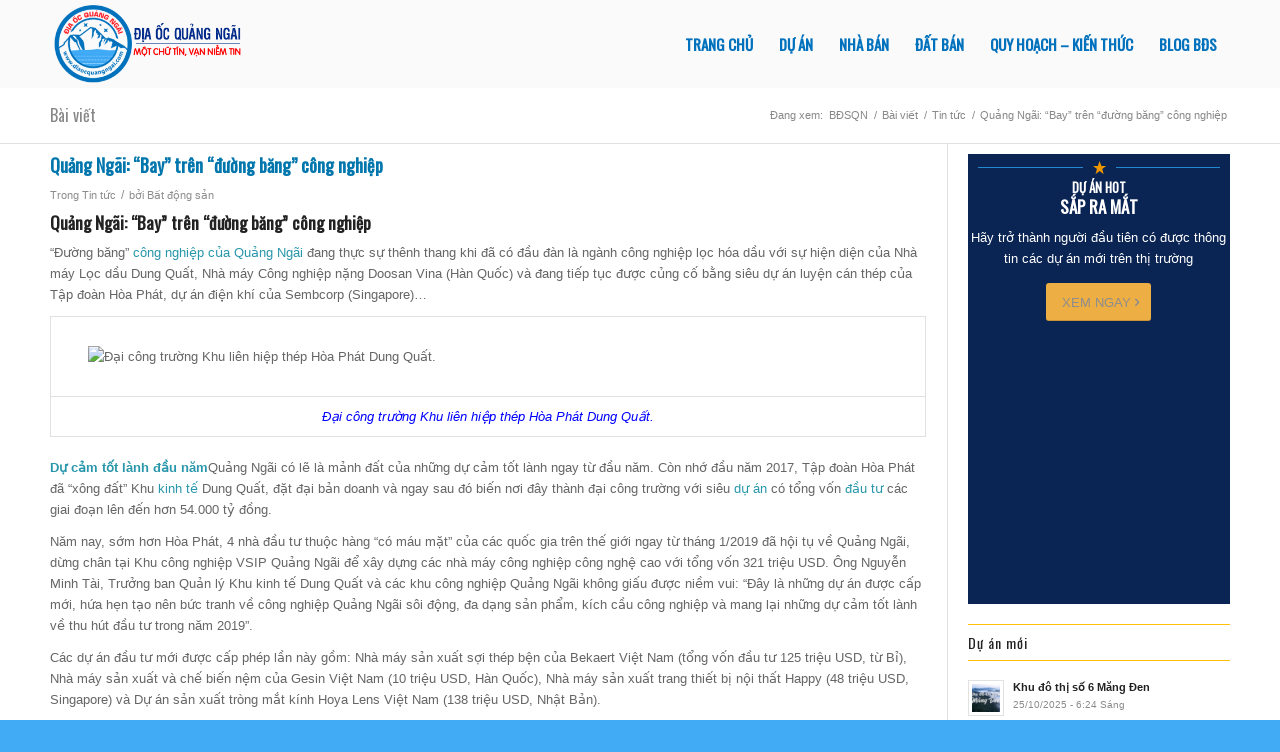

--- FILE ---
content_type: text/html; charset=UTF-8
request_url: https://diaocquangngai.com/quang-ngai-bay-tren-duong-bang-cong-nghiep/
body_size: 18936
content:
<!DOCTYPE html>
<html lang="vi" prefix="og: https://ogp.me/ns#" class="html_stretched responsive av-preloader-disabled  html_header_top html_logo_left html_main_nav_header html_menu_right html_custom html_header_sticky html_header_shrinking html_mobile_menu_phone html_header_searchicon_disabled html_content_align_center html_header_unstick_top_disabled html_header_stretch_disabled html_minimal_header html_av-overlay-side html_av-overlay-side-classic html_av-submenu-noclone html_entry_id_2598 av-cookies-no-cookie-consent av-no-preview av-default-lightbox html_text_menu_active av-mobile-menu-switch-default">
<head>
<meta charset="UTF-8" />
<meta name="robots" content="index, follow" />


<!-- mobile setting -->
<meta name="viewport" content="width=device-width, initial-scale=1">

<!-- Scripts/CSS and wp_head hook -->
	<style>img:is([sizes="auto" i], [sizes^="auto," i]) { contain-intrinsic-size: 3000px 1500px }</style>
	
<!-- Tối ưu hóa công cụ tìm kiếm bởi Rank Math - https://rankmath.com/ -->
<title>Quảng Ngãi: “Bay” trên “đường băng” công nghiệp &raquo; Địa ốc Quảng Ngãi</title>
<meta name="description" content="Quảng Ngãi: “Bay” trên “đường băng” công nghiệp. “Đường băng” công nghiệp của Quảng Ngãi đang thực sự thênh thang khi đã có đầu đàn là ngành công nghiệp..."/>
<meta name="robots" content="follow, index, max-snippet:-1, max-video-preview:-1, max-image-preview:large"/>
<link rel="canonical" href="https://diaocquangngai.com/quang-ngai-bay-tren-duong-bang-cong-nghiep/" />
<meta property="og:locale" content="vi_VN" />
<meta property="og:type" content="article" />
<meta property="og:title" content="Quảng Ngãi: “Bay” trên “đường băng” công nghiệp &raquo; Địa ốc Quảng Ngãi" />
<meta property="og:description" content="Quảng Ngãi: “Bay” trên “đường băng” công nghiệp. “Đường băng” công nghiệp của Quảng Ngãi đang thực sự thênh thang khi đã có đầu đàn là ngành công nghiệp..." />
<meta property="og:url" content="https://diaocquangngai.com/quang-ngai-bay-tren-duong-bang-cong-nghiep/" />
<meta property="og:site_name" content="Địa ốc Quảng Ngãi" />
<meta property="article:publisher" content="https://www.facebook.com/bdsquangngai" />
<meta property="article:author" content="https://www.facebook.com/anhtc.xd" />
<meta property="article:tag" content="Công nghiệp Quảng Ngãi" />
<meta property="article:section" content="Tin tức" />
<meta property="og:updated_time" content="2025-07-22T13:24:22+00:00" />
<meta property="og:image" content="https://diaocquangngai.com/wp-content/uploads/2019/02/quang-ngai-bay-tren-duong-bang-cong-nghiep1549597531.jpg" />
<meta property="og:image:secure_url" content="https://diaocquangngai.com/wp-content/uploads/2019/02/quang-ngai-bay-tren-duong-bang-cong-nghiep1549597531.jpg" />
<meta property="og:image:width" content="800" />
<meta property="og:image:height" content="450" />
<meta property="og:image:alt" content="Quảng Ngãi: “Bay” trên “đường băng” công nghiệp" />
<meta property="og:image:type" content="image/jpeg" />
<meta property="article:published_time" content="2019-02-16T09:50:58+00:00" />
<meta property="article:modified_time" content="2025-07-22T13:24:22+00:00" />
<meta name="twitter:card" content="summary_large_image" />
<meta name="twitter:title" content="Quảng Ngãi: “Bay” trên “đường băng” công nghiệp &raquo; Địa ốc Quảng Ngãi" />
<meta name="twitter:description" content="Quảng Ngãi: “Bay” trên “đường băng” công nghiệp. “Đường băng” công nghiệp của Quảng Ngãi đang thực sự thênh thang khi đã có đầu đàn là ngành công nghiệp..." />
<meta name="twitter:image" content="https://diaocquangngai.com/wp-content/uploads/2019/02/quang-ngai-bay-tren-duong-bang-cong-nghiep1549597531.jpg" />
<meta name="twitter:label1" content="Được viết bởi" />
<meta name="twitter:data1" content="Bất động sản" />
<meta name="twitter:label2" content="Thời gian để đọc" />
<meta name="twitter:data2" content="8 phút" />
<script type="application/ld+json" class="rank-math-schema">{"@context":"https://schema.org","@graph":[{"@type":["Person","Organization"],"@id":"https://diaocquangngai.com/#person","name":"Le Tuan","sameAs":["https://www.facebook.com/bdsquangngai"],"logo":{"@type":"ImageObject","@id":"https://diaocquangngai.com/#logo","url":"https://diaocquangngai.com/wp-content/uploads/2020/08/logo-diaocquangngai-01.png","contentUrl":"https://diaocquangngai.com/wp-content/uploads/2020/08/logo-diaocquangngai-01.png","caption":"\u0110\u1ecba \u1ed1c Qu\u1ea3ng Ng\u00e3i","inLanguage":"vi","width":"1000","height":"1000"},"image":{"@type":"ImageObject","@id":"https://diaocquangngai.com/#logo","url":"https://diaocquangngai.com/wp-content/uploads/2020/08/logo-diaocquangngai-01.png","contentUrl":"https://diaocquangngai.com/wp-content/uploads/2020/08/logo-diaocquangngai-01.png","caption":"\u0110\u1ecba \u1ed1c Qu\u1ea3ng Ng\u00e3i","inLanguage":"vi","width":"1000","height":"1000"}},{"@type":"WebSite","@id":"https://diaocquangngai.com/#website","url":"https://diaocquangngai.com","name":"\u0110\u1ecba \u1ed1c Qu\u1ea3ng Ng\u00e3i","publisher":{"@id":"https://diaocquangngai.com/#person"},"inLanguage":"vi"},{"@type":"ImageObject","@id":"https://diaocquangngai.com/wp-content/uploads/2019/02/quang-ngai-bay-tren-duong-bang-cong-nghiep1549597531.jpg","url":"https://diaocquangngai.com/wp-content/uploads/2019/02/quang-ngai-bay-tren-duong-bang-cong-nghiep1549597531.jpg","width":"800","height":"450","inLanguage":"vi"},{"@type":"BreadcrumbList","@id":"https://diaocquangngai.com/quang-ngai-bay-tren-duong-bang-cong-nghiep/#breadcrumb","itemListElement":[{"@type":"ListItem","position":"1","item":{"@id":"https://diaocquangngai.com","name":"\u0110\u1ecba \u1ed1c"}},{"@type":"ListItem","position":"2","item":{"@id":"https://diaocquangngai.com/quang-ngai-bay-tren-duong-bang-cong-nghiep/","name":"Qu\u1ea3ng Ng\u00e3i: \u201cBay\u201d tr\u00ean \u201c\u0111\u01b0\u1eddng b\u0103ng\u201d c\u00f4ng nghi\u1ec7p"}}]},{"@type":"WebPage","@id":"https://diaocquangngai.com/quang-ngai-bay-tren-duong-bang-cong-nghiep/#webpage","url":"https://diaocquangngai.com/quang-ngai-bay-tren-duong-bang-cong-nghiep/","name":"Qu\u1ea3ng Ng\u00e3i: \u201cBay\u201d tr\u00ean \u201c\u0111\u01b0\u1eddng b\u0103ng\u201d c\u00f4ng nghi\u1ec7p &raquo; \u0110\u1ecba \u1ed1c Qu\u1ea3ng Ng\u00e3i","datePublished":"2019-02-16T09:50:58+00:00","dateModified":"2025-07-22T13:24:22+00:00","isPartOf":{"@id":"https://diaocquangngai.com/#website"},"primaryImageOfPage":{"@id":"https://diaocquangngai.com/wp-content/uploads/2019/02/quang-ngai-bay-tren-duong-bang-cong-nghiep1549597531.jpg"},"inLanguage":"vi","breadcrumb":{"@id":"https://diaocquangngai.com/quang-ngai-bay-tren-duong-bang-cong-nghiep/#breadcrumb"}},{"@type":"Person","@id":"https://diaocquangngai.com/author/admin/","name":"B\u1ea5t \u0111\u1ed9ng s\u1ea3n","description":"Chuy\u00ean ph\u00e2n t\u00edch \u0111\u1ea7u t\u01b0 B\u1ea5t \u0111\u1ed9ng s\u1ea3n Qu\u1ea3ng Ng\u00e3i","url":"https://diaocquangngai.com/author/admin/","image":{"@type":"ImageObject","@id":"https://secure.gravatar.com/avatar/2918f3a83c18338c1eb56762297377a05edd4d250b5e952f66c364e6f0bd1bc7?s=96&amp;d=mm&amp;r=g","url":"https://secure.gravatar.com/avatar/2918f3a83c18338c1eb56762297377a05edd4d250b5e952f66c364e6f0bd1bc7?s=96&amp;d=mm&amp;r=g","caption":"B\u1ea5t \u0111\u1ed9ng s\u1ea3n","inLanguage":"vi"},"sameAs":["https://www.facebook.com/anhtc.xd"]},{"@type":"BlogPosting","headline":"Qu\u1ea3ng Ng\u00e3i: \u201cBay\u201d tr\u00ean \u201c\u0111\u01b0\u1eddng b\u0103ng\u201d c\u00f4ng nghi\u1ec7p &raquo; \u0110\u1ecba \u1ed1c Qu\u1ea3ng Ng\u00e3i","keywords":"Qu\u1ea3ng Ng\u00e3i: \u201cBay\u201d tr\u00ean \u201c\u0111\u01b0\u1eddng b\u0103ng\u201d c\u00f4ng nghi\u1ec7p","datePublished":"2019-02-16T09:50:58+00:00","dateModified":"2025-07-22T13:24:22+00:00","author":{"@id":"https://diaocquangngai.com/author/admin/","name":"B\u1ea5t \u0111\u1ed9ng s\u1ea3n"},"publisher":{"@id":"https://diaocquangngai.com/#person"},"description":"Qu\u1ea3ng Ng\u00e3i: \u201cBay\u201d tr\u00ean \u201c\u0111\u01b0\u1eddng b\u0103ng\u201d c\u00f4ng nghi\u1ec7p. \u201c\u0110\u01b0\u1eddng b\u0103ng\u201d c\u00f4ng nghi\u1ec7p c\u1ee7a Qu\u1ea3ng Ng\u00e3i \u0111ang th\u1ef1c s\u1ef1 th\u00eanh thang khi \u0111\u00e3 c\u00f3 \u0111\u1ea7u \u0111\u00e0n l\u00e0 ng\u00e0nh c\u00f4ng nghi\u1ec7p...","name":"Qu\u1ea3ng Ng\u00e3i: \u201cBay\u201d tr\u00ean \u201c\u0111\u01b0\u1eddng b\u0103ng\u201d c\u00f4ng nghi\u1ec7p &raquo; \u0110\u1ecba \u1ed1c Qu\u1ea3ng Ng\u00e3i","@id":"https://diaocquangngai.com/quang-ngai-bay-tren-duong-bang-cong-nghiep/#richSnippet","isPartOf":{"@id":"https://diaocquangngai.com/quang-ngai-bay-tren-duong-bang-cong-nghiep/#webpage"},"image":{"@id":"https://diaocquangngai.com/wp-content/uploads/2019/02/quang-ngai-bay-tren-duong-bang-cong-nghiep1549597531.jpg"},"inLanguage":"vi","mainEntityOfPage":{"@id":"https://diaocquangngai.com/quang-ngai-bay-tren-duong-bang-cong-nghiep/#webpage"}}]}</script>
<!-- /Plugin SEO WordPress Rank Math -->

<link rel="alternate" type="application/rss+xml" title="Dòng thông tin Địa ốc Quảng Ngãi &raquo;" href="https://diaocquangngai.com/feed/" />
<link rel="alternate" type="application/rss+xml" title="Địa ốc Quảng Ngãi &raquo; Dòng bình luận" href="https://diaocquangngai.com/comments/feed/" />

<!-- google webfont font replacement -->

			<script type='text/javascript'>

				(function() {

					/*	check if webfonts are disabled by user setting via cookie - or user must opt in.	*/
					var html = document.getElementsByTagName('html')[0];
					var cookie_check = html.className.indexOf('av-cookies-needs-opt-in') >= 0 || html.className.indexOf('av-cookies-can-opt-out') >= 0;
					var allow_continue = true;
					var silent_accept_cookie = html.className.indexOf('av-cookies-user-silent-accept') >= 0;

					if( cookie_check && ! silent_accept_cookie )
					{
						if( ! document.cookie.match(/aviaCookieConsent/) || html.className.indexOf('av-cookies-session-refused') >= 0 )
						{
							allow_continue = false;
						}
						else
						{
							if( ! document.cookie.match(/aviaPrivacyRefuseCookiesHideBar/) )
							{
								allow_continue = false;
							}
							else if( ! document.cookie.match(/aviaPrivacyEssentialCookiesEnabled/) )
							{
								allow_continue = false;
							}
							else if( document.cookie.match(/aviaPrivacyGoogleWebfontsDisabled/) )
							{
								allow_continue = false;
							}
						}
					}

					if( allow_continue )
					{
						var f = document.createElement('link');

						f.type 	= 'text/css';
						f.rel 	= 'stylesheet';
						f.href 	= 'https://fonts.googleapis.com/css?family=Oswald&display=auto';
						f.id 	= 'avia-google-webfont';

						document.getElementsByTagName('head')[0].appendChild(f);
					}
				})();

			</script>
			<link rel='stylesheet' id='wp-block-library-css' href='https://diaocquangngai.com/wp-includes/css/dist/block-library/style.min.css?ver=6.8.3' type='text/css' media='all' />
<style id='global-styles-inline-css' type='text/css'>
:root{--wp--preset--aspect-ratio--square: 1;--wp--preset--aspect-ratio--4-3: 4/3;--wp--preset--aspect-ratio--3-4: 3/4;--wp--preset--aspect-ratio--3-2: 3/2;--wp--preset--aspect-ratio--2-3: 2/3;--wp--preset--aspect-ratio--16-9: 16/9;--wp--preset--aspect-ratio--9-16: 9/16;--wp--preset--color--black: #000000;--wp--preset--color--cyan-bluish-gray: #abb8c3;--wp--preset--color--white: #ffffff;--wp--preset--color--pale-pink: #f78da7;--wp--preset--color--vivid-red: #cf2e2e;--wp--preset--color--luminous-vivid-orange: #ff6900;--wp--preset--color--luminous-vivid-amber: #fcb900;--wp--preset--color--light-green-cyan: #7bdcb5;--wp--preset--color--vivid-green-cyan: #00d084;--wp--preset--color--pale-cyan-blue: #8ed1fc;--wp--preset--color--vivid-cyan-blue: #0693e3;--wp--preset--color--vivid-purple: #9b51e0;--wp--preset--color--metallic-red: #b02b2c;--wp--preset--color--maximum-yellow-red: #edae44;--wp--preset--color--yellow-sun: #eeee22;--wp--preset--color--palm-leaf: #83a846;--wp--preset--color--aero: #7bb0e7;--wp--preset--color--old-lavender: #745f7e;--wp--preset--color--steel-teal: #5f8789;--wp--preset--color--raspberry-pink: #d65799;--wp--preset--color--medium-turquoise: #4ecac2;--wp--preset--gradient--vivid-cyan-blue-to-vivid-purple: linear-gradient(135deg,rgba(6,147,227,1) 0%,rgb(155,81,224) 100%);--wp--preset--gradient--light-green-cyan-to-vivid-green-cyan: linear-gradient(135deg,rgb(122,220,180) 0%,rgb(0,208,130) 100%);--wp--preset--gradient--luminous-vivid-amber-to-luminous-vivid-orange: linear-gradient(135deg,rgba(252,185,0,1) 0%,rgba(255,105,0,1) 100%);--wp--preset--gradient--luminous-vivid-orange-to-vivid-red: linear-gradient(135deg,rgba(255,105,0,1) 0%,rgb(207,46,46) 100%);--wp--preset--gradient--very-light-gray-to-cyan-bluish-gray: linear-gradient(135deg,rgb(238,238,238) 0%,rgb(169,184,195) 100%);--wp--preset--gradient--cool-to-warm-spectrum: linear-gradient(135deg,rgb(74,234,220) 0%,rgb(151,120,209) 20%,rgb(207,42,186) 40%,rgb(238,44,130) 60%,rgb(251,105,98) 80%,rgb(254,248,76) 100%);--wp--preset--gradient--blush-light-purple: linear-gradient(135deg,rgb(255,206,236) 0%,rgb(152,150,240) 100%);--wp--preset--gradient--blush-bordeaux: linear-gradient(135deg,rgb(254,205,165) 0%,rgb(254,45,45) 50%,rgb(107,0,62) 100%);--wp--preset--gradient--luminous-dusk: linear-gradient(135deg,rgb(255,203,112) 0%,rgb(199,81,192) 50%,rgb(65,88,208) 100%);--wp--preset--gradient--pale-ocean: linear-gradient(135deg,rgb(255,245,203) 0%,rgb(182,227,212) 50%,rgb(51,167,181) 100%);--wp--preset--gradient--electric-grass: linear-gradient(135deg,rgb(202,248,128) 0%,rgb(113,206,126) 100%);--wp--preset--gradient--midnight: linear-gradient(135deg,rgb(2,3,129) 0%,rgb(40,116,252) 100%);--wp--preset--font-size--small: 1rem;--wp--preset--font-size--medium: 1.125rem;--wp--preset--font-size--large: 1.75rem;--wp--preset--font-size--x-large: clamp(1.75rem, 3vw, 2.25rem);--wp--preset--spacing--20: 0.44rem;--wp--preset--spacing--30: 0.67rem;--wp--preset--spacing--40: 1rem;--wp--preset--spacing--50: 1.5rem;--wp--preset--spacing--60: 2.25rem;--wp--preset--spacing--70: 3.38rem;--wp--preset--spacing--80: 5.06rem;--wp--preset--shadow--natural: 6px 6px 9px rgba(0, 0, 0, 0.2);--wp--preset--shadow--deep: 12px 12px 50px rgba(0, 0, 0, 0.4);--wp--preset--shadow--sharp: 6px 6px 0px rgba(0, 0, 0, 0.2);--wp--preset--shadow--outlined: 6px 6px 0px -3px rgba(255, 255, 255, 1), 6px 6px rgba(0, 0, 0, 1);--wp--preset--shadow--crisp: 6px 6px 0px rgba(0, 0, 0, 1);}:root { --wp--style--global--content-size: 800px;--wp--style--global--wide-size: 1130px; }:where(body) { margin: 0; }.wp-site-blocks > .alignleft { float: left; margin-right: 2em; }.wp-site-blocks > .alignright { float: right; margin-left: 2em; }.wp-site-blocks > .aligncenter { justify-content: center; margin-left: auto; margin-right: auto; }:where(.is-layout-flex){gap: 0.5em;}:where(.is-layout-grid){gap: 0.5em;}.is-layout-flow > .alignleft{float: left;margin-inline-start: 0;margin-inline-end: 2em;}.is-layout-flow > .alignright{float: right;margin-inline-start: 2em;margin-inline-end: 0;}.is-layout-flow > .aligncenter{margin-left: auto !important;margin-right: auto !important;}.is-layout-constrained > .alignleft{float: left;margin-inline-start: 0;margin-inline-end: 2em;}.is-layout-constrained > .alignright{float: right;margin-inline-start: 2em;margin-inline-end: 0;}.is-layout-constrained > .aligncenter{margin-left: auto !important;margin-right: auto !important;}.is-layout-constrained > :where(:not(.alignleft):not(.alignright):not(.alignfull)){max-width: var(--wp--style--global--content-size);margin-left: auto !important;margin-right: auto !important;}.is-layout-constrained > .alignwide{max-width: var(--wp--style--global--wide-size);}body .is-layout-flex{display: flex;}.is-layout-flex{flex-wrap: wrap;align-items: center;}.is-layout-flex > :is(*, div){margin: 0;}body .is-layout-grid{display: grid;}.is-layout-grid > :is(*, div){margin: 0;}body{padding-top: 0px;padding-right: 0px;padding-bottom: 0px;padding-left: 0px;}a:where(:not(.wp-element-button)){text-decoration: underline;}:root :where(.wp-element-button, .wp-block-button__link){background-color: #32373c;border-width: 0;color: #fff;font-family: inherit;font-size: inherit;line-height: inherit;padding: calc(0.667em + 2px) calc(1.333em + 2px);text-decoration: none;}.has-black-color{color: var(--wp--preset--color--black) !important;}.has-cyan-bluish-gray-color{color: var(--wp--preset--color--cyan-bluish-gray) !important;}.has-white-color{color: var(--wp--preset--color--white) !important;}.has-pale-pink-color{color: var(--wp--preset--color--pale-pink) !important;}.has-vivid-red-color{color: var(--wp--preset--color--vivid-red) !important;}.has-luminous-vivid-orange-color{color: var(--wp--preset--color--luminous-vivid-orange) !important;}.has-luminous-vivid-amber-color{color: var(--wp--preset--color--luminous-vivid-amber) !important;}.has-light-green-cyan-color{color: var(--wp--preset--color--light-green-cyan) !important;}.has-vivid-green-cyan-color{color: var(--wp--preset--color--vivid-green-cyan) !important;}.has-pale-cyan-blue-color{color: var(--wp--preset--color--pale-cyan-blue) !important;}.has-vivid-cyan-blue-color{color: var(--wp--preset--color--vivid-cyan-blue) !important;}.has-vivid-purple-color{color: var(--wp--preset--color--vivid-purple) !important;}.has-metallic-red-color{color: var(--wp--preset--color--metallic-red) !important;}.has-maximum-yellow-red-color{color: var(--wp--preset--color--maximum-yellow-red) !important;}.has-yellow-sun-color{color: var(--wp--preset--color--yellow-sun) !important;}.has-palm-leaf-color{color: var(--wp--preset--color--palm-leaf) !important;}.has-aero-color{color: var(--wp--preset--color--aero) !important;}.has-old-lavender-color{color: var(--wp--preset--color--old-lavender) !important;}.has-steel-teal-color{color: var(--wp--preset--color--steel-teal) !important;}.has-raspberry-pink-color{color: var(--wp--preset--color--raspberry-pink) !important;}.has-medium-turquoise-color{color: var(--wp--preset--color--medium-turquoise) !important;}.has-black-background-color{background-color: var(--wp--preset--color--black) !important;}.has-cyan-bluish-gray-background-color{background-color: var(--wp--preset--color--cyan-bluish-gray) !important;}.has-white-background-color{background-color: var(--wp--preset--color--white) !important;}.has-pale-pink-background-color{background-color: var(--wp--preset--color--pale-pink) !important;}.has-vivid-red-background-color{background-color: var(--wp--preset--color--vivid-red) !important;}.has-luminous-vivid-orange-background-color{background-color: var(--wp--preset--color--luminous-vivid-orange) !important;}.has-luminous-vivid-amber-background-color{background-color: var(--wp--preset--color--luminous-vivid-amber) !important;}.has-light-green-cyan-background-color{background-color: var(--wp--preset--color--light-green-cyan) !important;}.has-vivid-green-cyan-background-color{background-color: var(--wp--preset--color--vivid-green-cyan) !important;}.has-pale-cyan-blue-background-color{background-color: var(--wp--preset--color--pale-cyan-blue) !important;}.has-vivid-cyan-blue-background-color{background-color: var(--wp--preset--color--vivid-cyan-blue) !important;}.has-vivid-purple-background-color{background-color: var(--wp--preset--color--vivid-purple) !important;}.has-metallic-red-background-color{background-color: var(--wp--preset--color--metallic-red) !important;}.has-maximum-yellow-red-background-color{background-color: var(--wp--preset--color--maximum-yellow-red) !important;}.has-yellow-sun-background-color{background-color: var(--wp--preset--color--yellow-sun) !important;}.has-palm-leaf-background-color{background-color: var(--wp--preset--color--palm-leaf) !important;}.has-aero-background-color{background-color: var(--wp--preset--color--aero) !important;}.has-old-lavender-background-color{background-color: var(--wp--preset--color--old-lavender) !important;}.has-steel-teal-background-color{background-color: var(--wp--preset--color--steel-teal) !important;}.has-raspberry-pink-background-color{background-color: var(--wp--preset--color--raspberry-pink) !important;}.has-medium-turquoise-background-color{background-color: var(--wp--preset--color--medium-turquoise) !important;}.has-black-border-color{border-color: var(--wp--preset--color--black) !important;}.has-cyan-bluish-gray-border-color{border-color: var(--wp--preset--color--cyan-bluish-gray) !important;}.has-white-border-color{border-color: var(--wp--preset--color--white) !important;}.has-pale-pink-border-color{border-color: var(--wp--preset--color--pale-pink) !important;}.has-vivid-red-border-color{border-color: var(--wp--preset--color--vivid-red) !important;}.has-luminous-vivid-orange-border-color{border-color: var(--wp--preset--color--luminous-vivid-orange) !important;}.has-luminous-vivid-amber-border-color{border-color: var(--wp--preset--color--luminous-vivid-amber) !important;}.has-light-green-cyan-border-color{border-color: var(--wp--preset--color--light-green-cyan) !important;}.has-vivid-green-cyan-border-color{border-color: var(--wp--preset--color--vivid-green-cyan) !important;}.has-pale-cyan-blue-border-color{border-color: var(--wp--preset--color--pale-cyan-blue) !important;}.has-vivid-cyan-blue-border-color{border-color: var(--wp--preset--color--vivid-cyan-blue) !important;}.has-vivid-purple-border-color{border-color: var(--wp--preset--color--vivid-purple) !important;}.has-metallic-red-border-color{border-color: var(--wp--preset--color--metallic-red) !important;}.has-maximum-yellow-red-border-color{border-color: var(--wp--preset--color--maximum-yellow-red) !important;}.has-yellow-sun-border-color{border-color: var(--wp--preset--color--yellow-sun) !important;}.has-palm-leaf-border-color{border-color: var(--wp--preset--color--palm-leaf) !important;}.has-aero-border-color{border-color: var(--wp--preset--color--aero) !important;}.has-old-lavender-border-color{border-color: var(--wp--preset--color--old-lavender) !important;}.has-steel-teal-border-color{border-color: var(--wp--preset--color--steel-teal) !important;}.has-raspberry-pink-border-color{border-color: var(--wp--preset--color--raspberry-pink) !important;}.has-medium-turquoise-border-color{border-color: var(--wp--preset--color--medium-turquoise) !important;}.has-vivid-cyan-blue-to-vivid-purple-gradient-background{background: var(--wp--preset--gradient--vivid-cyan-blue-to-vivid-purple) !important;}.has-light-green-cyan-to-vivid-green-cyan-gradient-background{background: var(--wp--preset--gradient--light-green-cyan-to-vivid-green-cyan) !important;}.has-luminous-vivid-amber-to-luminous-vivid-orange-gradient-background{background: var(--wp--preset--gradient--luminous-vivid-amber-to-luminous-vivid-orange) !important;}.has-luminous-vivid-orange-to-vivid-red-gradient-background{background: var(--wp--preset--gradient--luminous-vivid-orange-to-vivid-red) !important;}.has-very-light-gray-to-cyan-bluish-gray-gradient-background{background: var(--wp--preset--gradient--very-light-gray-to-cyan-bluish-gray) !important;}.has-cool-to-warm-spectrum-gradient-background{background: var(--wp--preset--gradient--cool-to-warm-spectrum) !important;}.has-blush-light-purple-gradient-background{background: var(--wp--preset--gradient--blush-light-purple) !important;}.has-blush-bordeaux-gradient-background{background: var(--wp--preset--gradient--blush-bordeaux) !important;}.has-luminous-dusk-gradient-background{background: var(--wp--preset--gradient--luminous-dusk) !important;}.has-pale-ocean-gradient-background{background: var(--wp--preset--gradient--pale-ocean) !important;}.has-electric-grass-gradient-background{background: var(--wp--preset--gradient--electric-grass) !important;}.has-midnight-gradient-background{background: var(--wp--preset--gradient--midnight) !important;}.has-small-font-size{font-size: var(--wp--preset--font-size--small) !important;}.has-medium-font-size{font-size: var(--wp--preset--font-size--medium) !important;}.has-large-font-size{font-size: var(--wp--preset--font-size--large) !important;}.has-x-large-font-size{font-size: var(--wp--preset--font-size--x-large) !important;}
:where(.wp-block-post-template.is-layout-flex){gap: 1.25em;}:where(.wp-block-post-template.is-layout-grid){gap: 1.25em;}
:where(.wp-block-columns.is-layout-flex){gap: 2em;}:where(.wp-block-columns.is-layout-grid){gap: 2em;}
:root :where(.wp-block-pullquote){font-size: 1.5em;line-height: 1.6;}
</style>
<link rel='stylesheet' id='contact-form-7-css' href='https://diaocquangngai.com/wp-content/plugins/contact-form-7/includes/css/styles.css?ver=6.0.6' type='text/css' media='all' />
<link rel='stylesheet' id='kk-star-ratings-css' href='https://diaocquangngai.com/wp-content/plugins/kk-star-ratings/src/core/public/css/kk-star-ratings.min.css?ver=5.4.10.2' type='text/css' media='all' />
<link rel='stylesheet' id='avia-merged-styles-css' href='https://diaocquangngai.com/wp-content/uploads/dynamic_avia/avia-merged-styles-a92dc96a5c3c10f420a959467741da06---64e312456629a.css' type='text/css' media='all' />
<script type="text/javascript" src="https://diaocquangngai.com/wp-includes/js/jquery/jquery.min.js?ver=3.7.1" id="jquery-core-js"></script>
<script type="text/javascript" src="https://diaocquangngai.com/wp-includes/js/jquery/jquery-migrate.min.js?ver=3.4.1" id="jquery-migrate-js"></script>
<link rel="https://api.w.org/" href="https://diaocquangngai.com/wp-json/" /><link rel="alternate" title="JSON" type="application/json" href="https://diaocquangngai.com/wp-json/wp/v2/posts/2598" /><link rel="EditURI" type="application/rsd+xml" title="RSD" href="https://diaocquangngai.com/xmlrpc.php?rsd" />
<meta name="generator" content="WordPress 6.8.3" />
<link rel='shortlink' href='https://diaocquangngai.com/?p=2598' />
<link rel="alternate" title="oNhúng (JSON)" type="application/json+oembed" href="https://diaocquangngai.com/wp-json/oembed/1.0/embed?url=https%3A%2F%2Fdiaocquangngai.com%2Fquang-ngai-bay-tren-duong-bang-cong-nghiep%2F" />
<link rel="alternate" title="oNhúng (XML)" type="text/xml+oembed" href="https://diaocquangngai.com/wp-json/oembed/1.0/embed?url=https%3A%2F%2Fdiaocquangngai.com%2Fquang-ngai-bay-tren-duong-bang-cong-nghiep%2F&#038;format=xml" />
<script type="application/ld+json">{
    "@context": "https://schema.org/",
    "@type": "CreativeWorkSeries",
    "name": "Quảng Ngãi: “Bay” trên “đường băng” công nghiệp",
    "aggregateRating": {
        "@type": "AggregateRating",
        "ratingValue": "5",
        "bestRating": "5",
        "ratingCount": "3"
    }
}</script><link rel="profile" href="http://gmpg.org/xfn/11" />
<link rel="alternate" type="application/rss+xml" title="Địa ốc Quảng Ngãi RSS2 Feed" href="https://diaocquangngai.com/feed/" />
<link rel="pingback" href="https://diaocquangngai.com/xmlrpc.php" />

<style type='text/css' media='screen'>
 #top #header_main > .container, #top #header_main > .container .main_menu  .av-main-nav > li > a, #top #header_main #menu-item-shop .cart_dropdown_link{ height:88px; line-height: 88px; }
 .html_top_nav_header .av-logo-container{ height:88px;  }
 .html_header_top.html_header_sticky #top #wrap_all #main{ padding-top:86px; } 
</style>
<!--[if lt IE 9]><script src="https://diaocquangngai.com/wp-content/themes/enfold/js/html5shiv.js"></script><![endif]-->
<link rel="icon" href="https://diaocquangngai.com/wp-content/uploads/2017/12/logo-diaocquangngai-01-10-e1514287561325.png" type="image/png">

<!-- To speed up the rendering and to display the site as fast as possible to the user we include some styles and scripts for above the fold content inline -->
<script type="text/javascript">'use strict';var avia_is_mobile=!1;if(/Android|webOS|iPhone|iPad|iPod|BlackBerry|IEMobile|Opera Mini/i.test(navigator.userAgent)&&'ontouchstart' in document.documentElement){avia_is_mobile=!0;document.documentElement.className+=' avia_mobile '}
else{document.documentElement.className+=' avia_desktop '};document.documentElement.className+=' js_active ';(function(){var e=['-webkit-','-moz-','-ms-',''],n='',o=!1,a=!1;for(var t in e){if(e[t]+'transform' in document.documentElement.style){o=!0;n=e[t]+'transform'};if(e[t]+'perspective' in document.documentElement.style){a=!0}};if(o){document.documentElement.className+=' avia_transform '};if(a){document.documentElement.className+=' avia_transform3d '};if(typeof document.getElementsByClassName=='function'&&typeof document.documentElement.getBoundingClientRect=='function'&&avia_is_mobile==!1){if(n&&window.innerHeight>0){setTimeout(function(){var e=0,o={},a=0,t=document.getElementsByClassName('av-parallax'),i=window.pageYOffset||document.documentElement.scrollTop;for(e=0;e<t.length;e++){t[e].style.top='0px';o=t[e].getBoundingClientRect();a=Math.ceil((window.innerHeight+i-o.top)*0.3);t[e].style[n]='translate(0px, '+a+'px)';t[e].style.top='auto';t[e].className+=' enabled-parallax '}},50)}}})();</script><link rel="icon" href="https://diaocquangngai.com/wp-content/uploads/2017/12/cropped-logo-diaocquangngai-01-80x80.png" sizes="32x32" />
<link rel="icon" href="https://diaocquangngai.com/wp-content/uploads/2017/12/cropped-logo-diaocquangngai-01-450x450.png" sizes="192x192" />
<link rel="apple-touch-icon" href="https://diaocquangngai.com/wp-content/uploads/2017/12/cropped-logo-diaocquangngai-01-180x180.png" />
<meta name="msapplication-TileImage" content="https://diaocquangngai.com/wp-content/uploads/2017/12/cropped-logo-diaocquangngai-01-450x450.png" />
<style type="text/css">
		@font-face {font-family: 'entypo-fontello'; font-weight: normal; font-style: normal; font-display: auto;
		src: url('https://diaocquangngai.com/wp-content/themes/enfold/config-templatebuilder/avia-template-builder/assets/fonts/entypo-fontello.woff2') format('woff2'),
		url('https://diaocquangngai.com/wp-content/themes/enfold/config-templatebuilder/avia-template-builder/assets/fonts/entypo-fontello.woff') format('woff'),
		url('https://diaocquangngai.com/wp-content/themes/enfold/config-templatebuilder/avia-template-builder/assets/fonts/entypo-fontello.ttf') format('truetype'),
		url('https://diaocquangngai.com/wp-content/themes/enfold/config-templatebuilder/avia-template-builder/assets/fonts/entypo-fontello.svg#entypo-fontello') format('svg'),
		url('https://diaocquangngai.com/wp-content/themes/enfold/config-templatebuilder/avia-template-builder/assets/fonts/entypo-fontello.eot'),
		url('https://diaocquangngai.com/wp-content/themes/enfold/config-templatebuilder/avia-template-builder/assets/fonts/entypo-fontello.eot?#iefix') format('embedded-opentype');
		} #top .avia-font-entypo-fontello, body .avia-font-entypo-fontello, html body [data-av_iconfont='entypo-fontello']:before{ font-family: 'entypo-fontello'; }
		</style>

<!--
Debugging Info for Theme support: 

Theme: Enfold
Version: 5.5
Installed: enfold
AviaFramework Version: 5.3
AviaBuilder Version: 5.3
aviaElementManager Version: 1.0.1
- - - - - - - - - - -
ChildTheme: BDS-LETUAN
ChildTheme Version: 1.0
ChildTheme Installed: enfold

- - - - - - - - - - -
ML:1024-PU:90-PLA:9
WP:6.8.3
Compress: CSS:all theme files - JS:all theme files
Updates: disabled
PLAu:9
-->
</head>

<body id="top" class="wp-singular post-template-default single single-post postid-2598 single-format-standard wp-theme-enfold wp-child-theme-bds-letuan stretched rtl_columns av-curtain-numeric oswald tahoma-websave tahoma " itemscope="itemscope" itemtype="https://schema.org/WebPage" >

	
	<div id='wrap_all'>

	
<header id='header' class='all_colors header_color light_bg_color  av_header_top av_logo_left av_main_nav_header av_menu_right av_custom av_header_sticky av_header_shrinking av_header_stretch_disabled av_mobile_menu_phone av_header_searchicon_disabled av_header_unstick_top_disabled av_minimal_header av_bottom_nav_disabled  av_alternate_logo_active av_header_border_disabled' data-av_shrink_factor='50' role="banner" itemscope="itemscope" itemtype="https://schema.org/WPHeader" >

		<div  id='header_main' class='container_wrap container_wrap_logo'>

        <div class='container av-logo-container'><div class='inner-container'><span class='logo avia-standard-logo'><a href='https://diaocquangngai.com/' class=''><img src="https://diaocquangngai.com/wp-content/uploads/2018/10/logo-diaoc.png" height="100" width="300" alt='Địa ốc Quảng Ngãi' title='logo-diaoc' /></a></span><nav class='main_menu' data-selectname='Select a page'  role="navigation" itemscope="itemscope" itemtype="https://schema.org/SiteNavigationElement" ><div class="avia-menu av-main-nav-wrap"><ul role="menu" class="menu av-main-nav" id="avia-menu"><li role="menuitem" id="menu-item-1269" class="menu-item menu-item-type-custom menu-item-object-custom menu-item-home menu-item-top-level menu-item-top-level-1"><a href="http://diaocquangngai.com" itemprop="url" tabindex="0"><span class="avia-bullet"></span><span class="avia-menu-text">Trang chủ</span><span class="avia-menu-fx"><span class="avia-arrow-wrap"><span class="avia-arrow"></span></span></span></a></li>
<li role="menuitem" id="menu-item-5272" class="menu-item menu-item-type-custom menu-item-object-custom menu-item-has-children menu-item-top-level menu-item-top-level-2"><a href="#" itemprop="url" tabindex="0"><span class="avia-bullet"></span><span class="avia-menu-text">Dự án</span><span class="avia-menu-fx"><span class="avia-arrow-wrap"><span class="avia-arrow"></span></span></span></a>


<ul class="sub-menu">
	<li role="menuitem" id="menu-item-5267" class="menu-item menu-item-type-taxonomy menu-item-object-category"><a href="https://diaocquangngai.com/du-an-quang-ngai/" itemprop="url" tabindex="0"><span class="avia-bullet"></span><span class="avia-menu-text">Dự án mới</span></a></li>
	<li role="menuitem" id="menu-item-5268" class="menu-item menu-item-type-taxonomy menu-item-object-category"><a href="https://diaocquangngai.com/du-an-sap-ra-mat/" itemprop="url" tabindex="0"><span class="avia-bullet"></span><span class="avia-menu-text">Dự Án Sắp Ra Mắt</span></a></li>
</ul>
</li>
<li role="menuitem" id="menu-item-5275" class="menu-item menu-item-type-taxonomy menu-item-object-category menu-item-top-level menu-item-top-level-3"><a href="https://diaocquangngai.com/nha-ban/" itemprop="url" tabindex="0"><span class="avia-bullet"></span><span class="avia-menu-text">Nhà bán</span><span class="avia-menu-fx"><span class="avia-arrow-wrap"><span class="avia-arrow"></span></span></span></a></li>
<li role="menuitem" id="menu-item-5274" class="menu-item menu-item-type-taxonomy menu-item-object-category menu-item-top-level menu-item-top-level-4"><a href="https://diaocquangngai.com/dat-ban/" itemprop="url" tabindex="0"><span class="avia-bullet"></span><span class="avia-menu-text">Đất bán</span><span class="avia-menu-fx"><span class="avia-arrow-wrap"><span class="avia-arrow"></span></span></span></a></li>
<li role="menuitem" id="menu-item-26" class="menu-item menu-item-type-taxonomy menu-item-object-category menu-item-top-level menu-item-top-level-5"><a href="https://diaocquangngai.com/quy-hoach-kien-thuc/" itemprop="url" tabindex="0"><span class="avia-bullet"></span><span class="avia-menu-text">QUY HOẠCH &#8211; KIẾN THỨC</span><span class="avia-menu-fx"><span class="avia-arrow-wrap"><span class="avia-arrow"></span></span></span></a></li>
<li role="menuitem" id="menu-item-22" class="menu-item menu-item-type-taxonomy menu-item-object-category menu-item-top-level menu-item-top-level-6"><a href="https://diaocquangngai.com/blog/blog-bds/" itemprop="url" tabindex="0"><span class="avia-bullet"></span><span class="avia-menu-text">Blog BĐS</span><span class="avia-menu-fx"><span class="avia-arrow-wrap"><span class="avia-arrow"></span></span></span></a></li>
<li class="av-burger-menu-main menu-item-avia-special ">
	        			<a href="#" aria-label="Menu" aria-hidden="false">
							<span class="av-hamburger av-hamburger--spin av-js-hamburger">
								<span class="av-hamburger-box">
						          <span class="av-hamburger-inner"></span>
						          <strong>Menu</strong>
								</span>
							</span>
							<span class="avia_hidden_link_text">Menu</span>
						</a>
	        		   </li></ul></div></nav></div> </div> 
		<!-- end container_wrap-->
		</div>
		<div class='header_bg'></div>

<!-- end header -->
</header>

	<div id='main' class='all_colors' data-scroll-offset='86'>

	<div class='stretch_full container_wrap alternate_color light_bg_color title_container'><div class='container'><strong class='main-title entry-title '><a href='https://diaocquangngai.com/bai-viet/' rel='bookmark' title='Permanent Link: Bài viết'  itemprop="headline" >Bài viết</a></strong><div class="breadcrumb breadcrumbs avia-breadcrumbs"><div class="breadcrumb-trail" ><span class="trail-before"><span class="breadcrumb-title">Đang xem:</span></span> <span  itemscope="itemscope" itemtype="https://schema.org/BreadcrumbList" ><span  itemscope="itemscope" itemtype="https://schema.org/ListItem" itemprop="itemListElement" ><a itemprop="url" href="https://diaocquangngai.com" title="Địa ốc Quảng Ngãi" rel="home" class="trail-begin"><span itemprop="name">BĐSQN</span></a><span itemprop="position" class="hidden">1</span></span></span> <span class="sep">/</span> <span  itemscope="itemscope" itemtype="https://schema.org/BreadcrumbList" ><span  itemscope="itemscope" itemtype="https://schema.org/ListItem" itemprop="itemListElement" ><a itemprop="url" href="https://diaocquangngai.com/bai-viet/" title="Bài viết"><span itemprop="name">Bài viết</span></a><span itemprop="position" class="hidden">2</span></span></span> <span class="sep">/</span> <span  itemscope="itemscope" itemtype="https://schema.org/BreadcrumbList" ><span  itemscope="itemscope" itemtype="https://schema.org/ListItem" itemprop="itemListElement" ><a itemprop="url" href="https://diaocquangngai.com/tin-tuc/"><span itemprop="name">Tin tức</span></a><span itemprop="position" class="hidden">3</span></span></span> <span class="sep">/</span> <span class="trail-end">Quảng Ngãi: “Bay” trên “đường băng” công nghiệp</span></div></div></div></div>
		<div class='container_wrap container_wrap_first main_color sidebar_right'>

			<div class='container template-blog template-single-blog '>

				<main class='content units av-content-small alpha  av-blog-meta-comments-disabled av-blog-meta-date-disabled av-blog-meta-html-info-disabled av-blog-meta-tag-disabled'  role="main" itemscope="itemscope" itemtype="https://schema.org/Blog" >

					<article class="post-entry post-entry-type-standard post-entry-2598 post-loop-1 post-parity-odd post-entry-last single-big with-slider post-2598 post type-post status-publish format-standard has-post-thumbnail hentry category-tin-tuc tag-cong-nghiep-quang-ngai"  itemscope="itemscope" itemtype="https://schema.org/BlogPosting" itemprop="blogPost" ><div class="big-preview single-big"  itemprop="image" itemscope="itemscope" itemtype="https://schema.org/ImageObject" ><a href="https://diaocquangngai.com/wp-content/uploads/2019/02/quang-ngai-bay-tren-duong-bang-cong-nghiep1549597531.jpg"  title="quang-ngai-bay-tren-duong-bang-cong-nghiep1549597531" ><img width="800" height="321" src="https://diaocquangngai.com/wp-content/uploads/2019/02/quang-ngai-bay-tren-duong-bang-cong-nghiep1549597531-800x321.jpg" class="wp-image-2599 avia-img-lazy-loading-2599 attachment-entry_with_sidebar size-entry_with_sidebar wp-post-image" alt="quang ngai bay tren duong bang cong nghiep1549597531 Quảng Ngãi: “Bay” trên “đường băng” công nghiệp" decoding="async" fetchpriority="high" title="Quảng Ngãi: “Bay” trên “đường băng” công nghiệp 1"></a></div><div class="blog-meta"></div><div class='entry-content-wrapper clearfix standard-content'><header class="entry-content-header"><h1 class='post-title entry-title '  itemprop="headline" >Quảng Ngãi: “Bay” trên “đường băng” công nghiệp<span class="post-format-icon minor-meta"></span></h1><span class="post-meta-infos"><span class="blog-categories minor-meta">Trong <a href="https://diaocquangngai.com/tin-tuc/" rel="tag">Tin tức</a></span><span class="text-sep">/</span><span class="blog-author minor-meta">bởi <span class="entry-author-link"  itemprop="author" ><span class="author"><span class="fn"><a href="https://diaocquangngai.com/author/admin/" title="Đăng bởi Bất động sản" rel="author">Bất động sản</a></span></span></span></span></span></header><div class="entry-content"  itemprop="text" ><h2 class="title_detial">Quảng Ngãi: “Bay” trên “đường băng” công nghiệp</h2>
<div class="sapo_detail">“Đường băng” <a href="https://diaocquangngai.com/quang-ngai-bay-tren-duong-bang-cong-nghiep/">công nghiệp của Quảng Ngãi</a> đang thực sự thênh thang khi đã có đầu đàn là ngành công nghiệp lọc hóa dầu với sự hiện diện của Nhà máy Lọc dầu Dung Quất, Nhà máy Công nghiệp nặng Doosan Vina (Hàn Quốc) và đang tiếp tục được củng cố bằng siêu dự án luyện cán thép của Tập đoàn Hòa Phát, dự án điện khí của Sembcorp (Singapore)…</div>
<div>
<div id="content_detail_news">
<table class="MASTERCMS_TPL_TABLE" border="0" cellspacing="0" cellpadding="0" align="left">
<tbody>
<tr>
<td><img decoding="async" class="aligncenter" src="https://media.baodautu.vn/Images/manhcuong/2019/02/08/quang-ngai-bay-tren-duong-bang-cong-nghiep1549597531.jpg" alt=" Đại công trường Khu liên hiệp thép Hòa Phát Dung Quất." width="800" height="450" title="Quảng Ngãi: “Bay” trên “đường băng” công nghiệp 2"></td>
</tr>
<tr>
<td style="text-align: center;"><em><span style="color: #0000ff;">Đại công trường Khu liên hiệp thép Hòa Phát Dung Quất.</span></em></td>
</tr>
</tbody>
</table>
</div>
<div></div>
<div></div>
<div></div>
<div></div>
<div></div>
<div></div>
<div></div>
<div></div>
<div></div>
<div></div>
<div></div>
<div></div>
<div></div>
<div></div>
<div></div>
<div></div>
<div></div>
<div></div>
<div></div>
<div></div>
<div></div>
<div></div>
<div>
<p><strong>Dự cảm tốt lành đầu năm</strong>Quảng Ngãi có lẽ là mảnh đất của những dự cảm tốt lành ngay từ đầu năm. Còn nhớ đầu năm 2017, Tập đoàn Hòa Phát đã “xông đất” Khu <a href="http://baodautu.vn/thoi-su-d1/" target="_blank" rel="noopener">kinh tế</a> Dung Quất, đặt đại bản doanh và ngay sau đó biến nơi đây thành đại công trường với siêu <a href="http://baodautu.vn/dau-tu-d2/" target="_blank" rel="noopener">dự án</a> có tổng vốn <a href="http://baodautu.vn/" target="_blank" rel="noopener">đầu tư</a> các giai đoạn lên đến hơn 54.000 tỷ đồng.</p>
<p>Năm nay, sớm hơn Hòa Phát, 4 nhà đầu tư thuộc hàng “có máu mặt” của các quốc gia trên thế giới ngay từ tháng 1/2019 đã hội tụ về Quảng Ngãi, dừng chân tại Khu công nghiệp VSIP Quảng Ngãi để xây dựng các nhà máy công nghiệp công nghệ cao với tổng vốn 321 triệu USD. Ông Nguyễn Minh Tài, Trưởng ban Quản lý Khu kinh tế Dung Quất và các khu công nghiệp Quảng Ngãi không giấu được niềm vui: “Đây là những dự án được cấp mới, hứa hẹn tạo nên bức tranh về công nghiệp Quảng Ngãi sôi động, đa dạng sản phẩm, kích cầu công nghiệp và mang lại những dự cảm tốt lành về thu hút đầu tư trong năm 2019”.</p>
<p>Các dự án đầu tư mới được cấp phép lần này gồm: Nhà máy sản xuất sợi thép bện của Bekaert Việt Nam (tổng vốn đầu tư 125 triệu USD, từ Bỉ), Nhà máy sản xuất và chế biến nệm của Gesin Việt Nam (10 triệu USD, Hàn Quốc), Nhà máy sản xuất trang thiết bị nội thất Happy (48 triệu USD, Singapore) và Dự án sản xuất tròng mắt kính Hoya Lens Việt Nam (138 triệu USD, Nhật Bản).</p>
<p>Ông Gil Farias, Tổng giám đốc Công ty Hoya Lens Việt Nam chia sẻ: “Hoya Lens Việt Nam thuộc Công ty Vision Care (ngành kính mắt) của Tập đoàn Hoya, là đơn vị kinh doanh lớn nhất của Tập đoàn. Hoya Lens Việt Nam thành lập nhà máy đầu tiên năm 2007 tại VSIP Bình Dương và nay quyết định thành lập nhà máy thứ 2 tại VSIP Quảng Ngãi với tổng vốn đầu tư 138 triệu USD. Đây là dự án sản xuất mắt kính lớn nhất thế giới, với công suất 130 triệu sản phẩm/năm. Theo kế hoạch, Dự án sẽ đi vào hoạt động cuối năm 2019 và giải quyết việc làm cho trên 2.500 lao động địa phương”.</p>
<p>Có thể dễ dàng nhận thấy, sau thành công của Dự án Nhà máy Lọc dầu Dung Quất và Công ty Công nghiệp nặng Doosan Vina, Quảng Ngãi là bến đỗ tin cậy và đầy hứa hẹn của nhiều đại dự án của các tập đoàn lớn trong và ngoài nước. Đó là những cái tên chỉ cần nhắc đến đã hình dung ra biểu tượng của thương hiệu, như Hoà Phát, Vingroup, Nguyễn Hoàng, Tập đoàn Messer (Đức), hay Sembcorp (Singapore)&#8230;</p>
<p>“Trong tổng quan bức tranh kinh tế &#8211; xã hội của Quảng Ngãi năm 2018, ngành công nghiệp &#8211; xây dựng tiếp tục có sự bứt phá ngoạn mục, với tốc độ tăng tưởng 12,1% so với năm 2017 và chiếm 52,01% trong cơ cấu kinh tế của tỉnh”, ông Trần Ngọc Căng, Chủ tịch UBND tỉnh Quảng Ngãi khá hài lòng trước những con số ấn tượng.</p>
<table class="MASTERCMS_TPL_TABLE" border="0" cellspacing="0" cellpadding="0" align="left">
<tbody>
<tr>
<td><img decoding="async" class="aligncenter" src="https://media.baodautu.vn/Images/manhcuong/2019/02/08/vsip.jpg" alt="Cấp phép đầu tư cho một trong 4 Dự án vào VSIP Quảng Ngãi đầu tháng 1/2019." width="800" height="600" title="Quảng Ngãi: “Bay” trên “đường băng” công nghiệp 3"></td>
</tr>
<tr>
<td style="text-align: center;"><span style="color: #0000ff;">Cấp phép đầu tư cho một trong 4 dự án vào VSIP Quảng Ngãi đầu tháng 1/2019.</span></td>
</tr>
</tbody>
</table>
<p>“Đường băng” của công nghiệp Quảng Ngãi thực sự được mở rộng khi cuối tháng 5/2018, tại buổi làm việc với lãnh đạo chủ chốt của tỉnh Quảng Ngãi, Thủ tướng Chính phủ Nguyễn Xuân Phúc đã thống nhất việc phát triển Khu kinh tế Dung Quất thành trung tâm lọc hóa dầu và năng lượng quốc gia. Đây sẽ là nền tảng vững chắc để Quảng Ngãi sớm trở thành tỉnh công nghiệp theo hướng hiện đại trong những năm tới, đồng thời là động lực để tỉnh thu hút các nhà đầu tư mới.</p>
<p><strong>Hạt nhân là Khu kinh tế Dung Quất</strong></p>
<p>Ông Lê Viết Chữ, Bí thư Tỉnh ủy Quảng Ngãi nhấn mạnh, cần khai thác có hiệu quả các lợi thế để Khu kinh tế Dung Quất thực sự trở thành hạt nhân thúc đẩy phát triển công nghiệp và tăng trưởng kinh tế của tỉnh trong những năm tới.</p>
<p>Để đạt mục tiêu đó, phải sử dụng hiệu quả đất công nghiệp; tích cực phối hợp với các cơ quan trung ương để triển khai xây dựng Trung tâm Lọc hóa dầu và Năng lượng quốc gia tại Khu kinh tế Dung Quất. Đồng thời, hỗ trợ chủ đầu tư đẩy nhanh tiến độ thực hiện các dự án Khu liên hợp sản xuất gang thép Hòa Phát Dung Quất; Khu Đô thị &#8211; Công nghiệp Dung Quất; Khu công nghiệp, đô thị và dịch vụ VSIP Quảng Ngãi&#8230;</p>
<p>Là một trong những khu kinh tế ven biển được thành lập đầu tiên của cả nước, đến nay, Khu kinh tế Dung Quất đã khẳng định vị thế, tầm quan trọng của mình trong hành trình phát triển kinh tế &#8211; xã hội của Quảng Ngãi và Vùng kinh tế trọng điểm miền Trung.</p>
<p>Bên cạnh những dự án lớn đã và đang đầu tư, bằng cơ chế chính sách ưu đãi, sự tận tâm hết mình hỗ trợ nhà đầu tư của lãnh đạo tỉnh và Ban Quản lý Khu kinh tế Dung Quất và các khu công nghiệp Quảng Ngãi. Khu kinh tế Dung Quất và các khu công nghiệp Quảng Ngãi đang tiếp tục vươn mình đón những “làn sóng” đầu tư mới.</p>
<p>Đúng như nhận định của các chuyên gia kinh tế và định hướng của Quảng Ngãi, Khu kinh tế Dung Quất và các khu công nghiệp Quảng Ngãi đang có thế mạnh để phát triển công nghiệp hỗ trợ. Bằng chứng là năm qua, nơi đây đã thu hút được nhiều dự án công nghiệp hỗ trợ. Quy mô tuy không lớn, nhưng tính chất của các dự án này có ý nghĩa quan trọng trong việc hình thành chuỗi giá trị, hỗ trợ các dự án công nghiệp có quy mô lớn tại Khu kinh tế Dung Quất và các khu công nghiệp Quảng Ngãi, nâng cao chất lượng sản phẩm để đạt tiêu chuẩn quốc tế, tham gia ngày càng sâu vào chuỗi cung ứng toàn cầu.</p>
<p>Bên cạnh 2 dự án của Khu liên hợp sản xuất Gang thép Hòa Phát Dung Quất do Tập đoàn Hòa Phát làm chủ đầu tư là 6 dự án của 6 nhà đầu tư Hàn Quốc phụ trợ cho Doosan Vina, với tổng vốn đầu tư hơn 11 triệu USD. Tháng 8/2019, cả 6 dự án này đã đồng loạt động thổ và đang khẩn trương hoàn thiện các thủ tục để triển khai xây dựng.</p>
<p>Bên cạnh các dự án công nghiệp, Khu kinh tế Dung Quất và các khu công nghiệp Quảng Ngãi cũng đã được Tập đoàn FLC chọn làm bến đỗ cho tổ hợp bao gồm 5 dự án thuộc lĩnh vực du lịch &#8211; thương mại và dịch vụ. Các dự án này đã được cấp chủ trương đầu tư tại Khu đô thị Vạn Tường, theo khái toán vốn của FLC là 12.470 tỷ đồng…</p>
<p>Phát triển du lịch, dịch vụ đã và đang được Quảng Ngãi xem là nhiệm vụ trọng tâm giai đoạn 2016 &#8211; 2020. Tuy nhiên, cho đến nay, Quảng Ngãi chưa có bất kỳ sản phẩm du lịch &#8211; dịch vụ nổi trội nào mang tính đặc thù. Sự có mặt của FLC tại Khu đô thị Vạn Tường và các vùng phụ cận sẽ là động lực phát triển kinh tế &#8211; xã hội của tỉnh và khu vực miền Trung.</p>
<p>Dự báo năm 2019, thu hút đầu tư vào Khu kinh tế Dung Quất và các khu công nghiệp Quảng Ngãi sẽ tiếp tục sôi động. Ông Nguyễn Minh Tài, Trưởng ban Quản lý Khu kinh tế Dung Quất và các khu công nghiệp Quảng Ngãi cho biết, Ban đang hướng dẫn một số nhà đầu tư lớn, tiềm năng hoàn thiện hồ sơ xin chấp thuận chủ trương đầu tư. Bên cạnh đó, tình hình triển khai Dự án Nâng cấp mở rộng Nhà máy Lọc dầu Dung Quất và các dự án thuộc Tổ hợp điện khí đã có những bước tiến quan trọng.</p>
<p>“Trước mắt, Ban Quản lý sẽ tiếp tục tập trung hỗ trợ nhà đầu tư triển khai các dự án có sức lan tỏa trong thu hút đầu tư như Khu liên hợp sản xuất Gang thép Hòa Phát Dung Quất; dự án nâng cấp, mở rộng Nhà máy Lọc dầu Dung Quất; các dự án của Tập đoàn FLC; cùng các bộ, ngành Trung ương và nhà đầu tư sớm triển khai các dự án trong Tổ hợp khí tại Khu kinh tế Dung Quất”, ông Nguyễn Minh Tài cho biết.</p>
<p>Đồng thời, đẩy mạnh công tác xúc tiến đầu tư tại chỗ, tập trung thu hút các dự án từ các quốc gia như Nhật Bản, Hàn Quốc, Singapore, Mỹ… Phối hợp chặt chẽ với VSIP Quảng Ngãi để tập trung thu hút các dự án đầu tư trực tiếp nước ngoài (FDI) vào công nghiệp nhẹ.</p>
<p>Những lĩnh vực, ngành nghề ưu tiên thu hút đầu tư vào Khu kinh tế Dung Quất và các khu công nghiệp Quảng Ngãi là công nghiệp nặng có quy mô lớn và gắn với cảng nước sâu Dung Quất; hóa dầu, hóa chất; logistics, hạ tầng và dịch vụ cảng, kho bãi; đầu tư kinh doanh hạ tầng khu công nghiệp; du lịch, đô thị &#8211; nghỉ dưỡng…</p>
<div class="style-box">
<p>Năm 2018, Quảng Ngãi cấp phép đầu tư mới 11 dự án FDI, với tổng vốn đăng ký gần 172 triệu USD. Vốn thực hiện cả năm đạt 115 triệu USD, tăng 85% so với năm 2017, trong đó có 7 dự án FDI đi vào hoạt động.</p>
<p>Với đầu tư trong nước, tỉnh đã cấp phép đầu tư 99 dự án (chưa tính 27 dự án <a href="http://dautubds.baodautu.vn/thi-truong--nhan-dinh-c31/" target="_blank" rel="noopener">bất động sản</a>), với tổng vốn đăng ký 10.380 tỷ đồng; vốn thực hiện ước đạt 24.974 tỷ đồng, trong đó có 14 dự án đi vào hoạt động.</p>
</div>
</div>
</div>


<div class="kk-star-ratings kksr-auto kksr-align-right kksr-valign-bottom"
    data-payload='{&quot;align&quot;:&quot;right&quot;,&quot;id&quot;:&quot;2598&quot;,&quot;slug&quot;:&quot;default&quot;,&quot;valign&quot;:&quot;bottom&quot;,&quot;ignore&quot;:&quot;&quot;,&quot;reference&quot;:&quot;auto&quot;,&quot;class&quot;:&quot;&quot;,&quot;count&quot;:&quot;3&quot;,&quot;legendonly&quot;:&quot;&quot;,&quot;readonly&quot;:&quot;&quot;,&quot;score&quot;:&quot;5&quot;,&quot;starsonly&quot;:&quot;&quot;,&quot;best&quot;:&quot;5&quot;,&quot;gap&quot;:&quot;5&quot;,&quot;greet&quot;:&quot;Rate this post&quot;,&quot;legend&quot;:&quot;5\/5 - (3 bình chọn)&quot;,&quot;size&quot;:&quot;24&quot;,&quot;title&quot;:&quot;Quảng Ngãi: “Bay” trên “đường băng” công nghiệp&quot;,&quot;width&quot;:&quot;142.5&quot;,&quot;_legend&quot;:&quot;{score}\/{best} - ({count} {votes})&quot;,&quot;font_factor&quot;:&quot;1.25&quot;}'>
            
<div class="kksr-stars">
    
<div class="kksr-stars-inactive">
            <div class="kksr-star" data-star="1" style="padding-right: 5px">
            

<div class="kksr-icon" style="width: 24px; height: 24px;"></div>
        </div>
            <div class="kksr-star" data-star="2" style="padding-right: 5px">
            

<div class="kksr-icon" style="width: 24px; height: 24px;"></div>
        </div>
            <div class="kksr-star" data-star="3" style="padding-right: 5px">
            

<div class="kksr-icon" style="width: 24px; height: 24px;"></div>
        </div>
            <div class="kksr-star" data-star="4" style="padding-right: 5px">
            

<div class="kksr-icon" style="width: 24px; height: 24px;"></div>
        </div>
            <div class="kksr-star" data-star="5" style="padding-right: 5px">
            

<div class="kksr-icon" style="width: 24px; height: 24px;"></div>
        </div>
    </div>
    
<div class="kksr-stars-active" style="width: 142.5px;">
            <div class="kksr-star" style="padding-right: 5px">
            

<div class="kksr-icon" style="width: 24px; height: 24px;"></div>
        </div>
            <div class="kksr-star" style="padding-right: 5px">
            

<div class="kksr-icon" style="width: 24px; height: 24px;"></div>
        </div>
            <div class="kksr-star" style="padding-right: 5px">
            

<div class="kksr-icon" style="width: 24px; height: 24px;"></div>
        </div>
            <div class="kksr-star" style="padding-right: 5px">
            

<div class="kksr-icon" style="width: 24px; height: 24px;"></div>
        </div>
            <div class="kksr-star" style="padding-right: 5px">
            

<div class="kksr-icon" style="width: 24px; height: 24px;"></div>
        </div>
    </div>
</div>
                

<div class="kksr-legend" style="font-size: 19.2px;">
            5/5 - (3 bình chọn)    </div>
    </div>
</div><footer class="entry-footer"><div class='av-social-sharing-box av-social-sharing-box-default av-social-sharing-box-fullwidth'><div class="av-share-box"><h5 class='av-share-link-description av-no-toc '>Chia sẻ bài viết</h5><ul class="av-share-box-list noLightbox"><li class='av-share-link av-social-link-facebook' ><a target="_blank" aria-label="Chia sẻ trong Facebook" href='https://www.facebook.com/sharer.php?u=https://diaocquangngai.com/quang-ngai-bay-tren-duong-bang-cong-nghiep/&#038;t=Qu%E1%BA%A3ng%20Ng%C3%A3i%3A%20%E2%80%9CBay%E2%80%9D%20tr%C3%AAn%20%E2%80%9C%C4%91%C6%B0%E1%BB%9Dng%20b%C4%83ng%E2%80%9D%20c%C3%B4ng%20nghi%E1%BB%87p' aria-hidden='false' data-av_icon='' data-av_iconfont='entypo-fontello' title='' data-avia-related-tooltip='Chia sẻ trong Facebook' rel="noopener"><span class='avia_hidden_link_text'>Chia sẻ trong Facebook</span></a></li><li class='av-share-link av-social-link-twitter' ><a target="_blank" aria-label="Chia sẻ trong Twitter" href='https://twitter.com/share?text=Qu%E1%BA%A3ng%20Ng%C3%A3i%3A%20%E2%80%9CBay%E2%80%9D%20tr%C3%AAn%20%E2%80%9C%C4%91%C6%B0%E1%BB%9Dng%20b%C4%83ng%E2%80%9D%20c%C3%B4ng%20nghi%E1%BB%87p&#038;url=https://diaocquangngai.com/?p=2598' aria-hidden='false' data-av_icon='' data-av_iconfont='entypo-fontello' title='' data-avia-related-tooltip='Chia sẻ trong Twitter' rel="noopener"><span class='avia_hidden_link_text'>Chia sẻ trong Twitter</span></a></li><li class='av-share-link av-social-link-linkedin' ><a target="_blank" aria-label="Chia sẻ trong LinkedIn" href='https://linkedin.com/shareArticle?mini=true&#038;title=Qu%E1%BA%A3ng%20Ng%C3%A3i%3A%20%E2%80%9CBay%E2%80%9D%20tr%C3%AAn%20%E2%80%9C%C4%91%C6%B0%E1%BB%9Dng%20b%C4%83ng%E2%80%9D%20c%C3%B4ng%20nghi%E1%BB%87p&#038;url=https://diaocquangngai.com/quang-ngai-bay-tren-duong-bang-cong-nghiep/' aria-hidden='false' data-av_icon='' data-av_iconfont='entypo-fontello' title='' data-avia-related-tooltip='Chia sẻ trong LinkedIn' rel="noopener"><span class='avia_hidden_link_text'>Chia sẻ trong LinkedIn</span></a></li></ul></div></div></footer><div class='post_delimiter'></div></div><div class="post_author_timeline"></div><span class='hidden'>
				<span class='av-structured-data'  itemprop="image" itemscope="itemscope" itemtype="https://schema.org/ImageObject" >
						<span itemprop='url'>https://diaocquangngai.com/wp-content/uploads/2019/02/quang-ngai-bay-tren-duong-bang-cong-nghiep1549597531.jpg</span>
						<span itemprop='height'>450</span>
						<span itemprop='width'>800</span>
				</span>
				<span class='av-structured-data'  itemprop="publisher" itemtype="https://schema.org/Organization" itemscope="itemscope" >
						<span itemprop='name'>Bất động sản</span>
						<span itemprop='logo' itemscope itemtype='https://schema.org/ImageObject'>
							<span itemprop='url'>https://diaocquangngai.com/wp-content/uploads/2018/10/logo-diaoc.png</span>
						</span>
				</span><span class='av-structured-data'  itemprop="author" itemscope="itemscope" itemtype="https://schema.org/Person" ><span itemprop='name'>Bất động sản</span></span><span class='av-structured-data'  itemprop="datePublished" datetime="2019-02-16T09:50:58+00:00" >2019-02-16 09:50:58</span><span class='av-structured-data'  itemprop="dateModified" itemtype="https://schema.org/dateModified" >2025-07-22 13:24:22</span><span class='av-structured-data'  itemprop="mainEntityOfPage" itemtype="https://schema.org/mainEntityOfPage" ><span itemprop='name'>Quảng Ngãi: “Bay” trên “đường băng” công nghiệp</span></span></span></article><div class='single-big'></div><div class='related_posts clearfix av-related-style-full'><h5 class="related_title">Có thể bạn quan tâm</h5><div class="related_entries_container"><div class='av_one_half no_margin  alpha relThumb relThumb1 relThumbOdd post-format-standard related_column'><a href='https://diaocquangngai.com/quang-ngai-tap-trung-nguon-luc-don-song-dau-tu/' class='relThumWrap noLightbox' title='Quảng Ngãi tập trung nguồn lực đón sóng đầu tư'><span class='related_image_wrap' ><img width="180" height="120" src="https://diaocquangngai.com/wp-content/uploads/2019/06/5-1.jpg" class="wp-image-2956 avia-img-lazy-loading-2956 attachment-square size-square wp-post-image" alt="5 1 Quảng Ngãi tập trung nguồn lực đón sóng đầu tư" title="5" decoding="async" loading="lazy"><span class='related-format-icon '><span class='related-format-icon-inner' aria-hidden='true' data-av_icon='' data-av_iconfont='entypo-fontello'></span></span></span><strong class="av-related-title">Quảng Ngãi tập trung nguồn lực đón sóng đầu tư</strong></a></div><div class='av_one_half no_margin   relThumb relThumb2 relThumbEven post-format-standard related_column'><a href='https://diaocquangngai.com/quang-ngai-nang-cao-hieu-qua-khu-kinh-te-khu-cong-nghiep/' class='relThumWrap noLightbox' title='Quảng Ngãi nâng cao hiệu quả khu kinh tế, khu công nghiệp'><span class='related_image_wrap' ><img width="180" height="94" src="https://diaocquangngai.com/wp-content/uploads/2022/03/quy-hoach-khu-kinh-te-dung-quat-2030-2050.png" class="wp-image-4596 avia-img-lazy-loading-4596 attachment-square size-square wp-post-image" alt="quy hoach khu kinh te dung quat 2030 2050 Quảng Ngãi nâng cao hiệu quả khu kinh tế, khu công nghiệp" title="quy-hoach-khu-kinh-te-dung-quat-2030-2050" decoding="async" loading="lazy"><span class='related-format-icon '><span class='related-format-icon-inner' aria-hidden='true' data-av_icon='' data-av_iconfont='entypo-fontello'></span></span></span><strong class="av-related-title">Quảng Ngãi nâng cao hiệu quả khu kinh tế, khu công nghiệp</strong></a></div><div class='av_one_half no_margin  omega relThumb relThumb3 relThumbOdd post-format-standard related_column'><a href='https://diaocquangngai.com/quang-ngai-thoi-nam-cham-hut-dau-tu/' class='relThumWrap noLightbox' title='Quảng Ngãi: “Thỏi nam châm” hút đầu tư'><span class='related_image_wrap' ><img width="180" height="180" src="https://diaocquangngai.com/wp-content/uploads/2019/03/qngai-180x180.jpg" class="wp-image-2686 avia-img-lazy-loading-2686 attachment-square size-square wp-post-image" alt="qngai Quảng Ngãi: “Thỏi nam châm” hút đầu tư" title="qngai" decoding="async" loading="lazy"><span class='related-format-icon '><span class='related-format-icon-inner' aria-hidden='true' data-av_icon='' data-av_iconfont='entypo-fontello'></span></span></span><strong class="av-related-title">Quảng Ngãi: “Thỏi nam châm” hút đầu tư</strong></a></div></div></div>


<div class='comment-entry post-entry'>


</div>

				<!--end content-->
				</main>

				<aside class='sidebar sidebar_right   alpha units'  role="complementary" itemscope="itemscope" itemtype="https://schema.org/WPSideBar" ><div class="inner_sidebar extralight-border"><section id="custom_html-8" class="widget_text widget clearfix widget_custom_html"><div class="textwidget custom-html-widget"><div class="flex_column av_one_third  flex_column_table_cell av-equal-height-column av-align-top av-zero-column-padding first  avia-builder-el-23  el_before_av_two_third  avia-builder-el-first  " style="background:url(http://diaocquangngai.com/wp-content/uploads/2018/07/bg-ramat.png) bottom center no-repeat  #0a2453; background-color:#0a2453; border-radius:0px; z-index:999;    height: 450px; "><div style=" margin-top:0px; margin-bottom:0px;" class="hr hr-custom hr-center hr-icon-yes   avia-builder-el-24  el_before_av_textblock  avia-builder-el-first "><span class="hr-inner   inner-border-av-border-thin" style=" width:40%; border-color:#2389ce;"><span class="hr-inner-style"></span></span><span class="av-seperator-icon" style="color:#ed9600;" aria-hidden="true" data-av_icon="" data-av_iconfont="entypo-fontello"></span><span class="hr-inner   inner-border-av-border-thin" style=" width:40%; border-color:#2389ce;"><span class="hr-inner-style"></span></span></div>
<section class="av_textblock_section " itemscope="itemscope" itemtype="https://schema.org/CreativeWork"><div class="avia_textblock  av_inherit_color " style="color:#ffffff; " itemprop="text"><h4 class="uppercase" style="text-align: center;">DỰ ÁN HOT</h4>
<h2 class="uppercase" style="text-align: center;"><strong>SẮP RA MẮT</strong></h2>
<p style="text-align: center;">Hãy trở thành người đầu tiên có được thông tin các dự án mới trên thị trường</p>
</div></section>
<div class="avia-button-wrap avia-button-center  avia-builder-el-26  el_after_av_textblock  avia-builder-el-last "><a href="http://diaocquangngai.com/du-an-bds/du-an-sap-ra-mat/" class="avia-button   avia-icon_select-yes-right-icon avia-color-orange avia-size-medium avia-position-center "><span class="avia_iconbox_title">XEM NGAY</span><span class="avia_button_icon avia_button_icon_right" aria-hidden="true" data-av_icon="" data-av_iconfont="entypo-fontello"></span></a></div></div></div><span class="seperator extralight-border"></span></section><section id="newsbox-2" class="widget clearfix avia-widget-container newsbox"><h3 class="widgettitle">Dự án mới</h3><ul class="news-wrap image_size_widget"><li class="news-content post-format-standard"><a class="news-link" title="Khu đô thị số 6 Măng Đen" href="https://diaocquangngai.com/khu-do-thi-so-6-mang-den/"><span class='news-thumb '><img width="36" height="36" src="https://diaocquangngai.com/wp-content/uploads/2025/10/du-an-khu-do-thi-mang-den-1-36x36.png" class="wp-image-6288 avia-img-lazy-loading-6288 attachment-widget size-widget wp-post-image" alt="du an khu do thi mang den 1 Khu đô thị số 6 Măng Đen" decoding="async" loading="lazy" title="Khu đô thị số 6 Măng Đen 6"></span><strong class="news-headline">Khu đô thị số 6 Măng Đen<span class="news-time">25/10/2025 - 6:24 Sáng</span></strong></a></li><li class="news-content post-format-standard"><a class="news-link" title="Các dự án Bất động sản Quảng Ngãi I Đã có nhà đầu tư" href="https://diaocquangngai.com/cac-du-an-bat-dong-san-quang-ngai-i-da-co-nha-dau-tu/"><span class='news-thumb '><img width="36" height="36" src="https://diaocquangngai.com/wp-content/uploads/2025/10/cac-du-an-bat-dong-san-quang-ngai-36x36.jpg" class="wp-image-6277 avia-img-lazy-loading-6277 attachment-widget size-widget wp-post-image" alt="cac du an bat dong san quang ngai Các dự án Bất động sản Quảng Ngãi I Đã có nhà đầu tư" decoding="async" loading="lazy" title="Các dự án Bất động sản Quảng Ngãi I Đã có nhà đầu tư 7"></span><strong class="news-headline">Các dự án Bất động sản Quảng Ngãi I Đã có nhà đầu tư<span class="news-time">22/10/2025 - 7:59 Sáng</span></strong></a></li><li class="news-content post-format-standard"><a class="news-link" title="Crystal Holidays Heritage Lý Sơn – Tổ hợp du lịch văn hóa di sản Lý Sơn" href="https://diaocquangngai.com/crystal-holidays-heritage-ly-son-to-hop-du-lich-van-hoa-di-san-ly-son/"><span class='news-thumb '><img width="36" height="36" src="https://diaocquangngai.com/wp-content/uploads/2025/10/to-hop-du-lich-van-hoa-di-san-ly-son-36x36.jpg" class="wp-image-6263 avia-img-lazy-loading-6263 attachment-widget size-widget wp-post-image" alt="to hop du lich van hoa di san ly son Crystal Holidays Heritage Lý Sơn – Tổ hợp du lịch văn hóa di sản Lý Sơn" decoding="async" loading="lazy" title="Crystal Holidays Heritage Lý Sơn – Tổ hợp du lịch văn hóa di sản Lý Sơn 8"></span><strong class="news-headline">Crystal Holidays Heritage Lý Sơn – Tổ hợp du lịch văn hóa di sản Lý Sơn<span class="news-time">21/10/2025 - 5:56 Sáng</span></strong></a></li><li class="news-content post-format-standard"><a class="news-link" title="Tịnh Phong New City" href="https://diaocquangngai.com/tinh-phong-new-city/"><span class='news-thumb '><img width="36" height="36" src="https://diaocquangngai.com/wp-content/uploads/2025/10/anh-36x36.jpg" class="wp-image-6215 avia-img-lazy-loading-6215 attachment-widget size-widget wp-post-image" alt="anh Tịnh Phong New City" decoding="async" loading="lazy" title="Tịnh Phong New City 9"></span><strong class="news-headline">Tịnh Phong New City<span class="news-time">13/10/2025 - 1:45 Chiều</span></strong></a></li><li class="news-content post-format-standard"><a class="news-link" title="KHU ĐÔ THỊ ĐÔNG NGUYỄN TẤT THÀNH &#8211; ĐỨC PHỔ" href="https://diaocquangngai.com/khu-do-thi-dong-nguyen-tat-thanh-duc-pho/"><span class='news-thumb '><img width="36" height="36" src="https://diaocquangngai.com/wp-content/uploads/2023/12/khu-do-thi-dong-nguyen-tat-thanh-quang-ngai-36x36.jpg" class="wp-image-5594 avia-img-lazy-loading-5594 attachment-widget size-widget wp-post-image" alt="khu do thi dong nguyen tat thanh quang ngai KHU ĐÔ THỊ ĐÔNG NGUYỄN TẤT THÀNH - ĐỨC PHỔ" decoding="async" loading="lazy" title="KHU ĐÔ THỊ ĐÔNG NGUYỄN TẤT THÀNH - ĐỨC PHỔ 10"></span><strong class="news-headline">KHU ĐÔ THỊ ĐÔNG NGUYỄN TẤT THÀNH &#8211; ĐỨC PHỔ<span class="news-time">21/12/2023 - 7:10 Sáng</span></strong></a></li><li class="news-content post-format-standard"><a class="news-link" title="Khu đô thị sinh thái Coastal Quảng Ngãi" href="https://diaocquangngai.com/khu-do-thi-sinh-thai-coastal-quang-ngai/"><span class='news-thumb '><img width="36" height="36" src="https://diaocquangngai.com/wp-content/uploads/2023/12/khu-do-thi-sinh-thai-coastal-quang-ngai-36x36.jpg" class="wp-image-5566 avia-img-lazy-loading-5566 attachment-widget size-widget wp-post-image" alt="khu do thi sinh thai coastal quang ngai Khu đô thị sinh thái Coastal Quảng Ngãi" decoding="async" loading="lazy" title="Khu đô thị sinh thái Coastal Quảng Ngãi 11"></span><strong class="news-headline">Khu đô thị sinh thái Coastal Quảng Ngãi<span class="news-time">11/12/2023 - 4:30 Sáng</span></strong></a></li><li class="news-content post-format-standard"><a class="news-link" title="DỰ ÁN MỸ Á MARINA" href="https://diaocquangngai.com/du-an-my-a-marina/"><span class='news-thumb '><img width="36" height="36" src="https://diaocquangngai.com/wp-content/uploads/2023/09/du-an-mya-marina-1-36x36.jpg" class="wp-image-5501 avia-img-lazy-loading-5501 attachment-widget size-widget wp-post-image" alt="du an mya marina 1 DỰ ÁN MỸ Á MARINA" decoding="async" loading="lazy" title="DỰ ÁN MỸ Á MARINA 12"></span><strong class="news-headline">DỰ ÁN MỸ Á MARINA<span class="news-time">15/09/2023 - 4:27 Sáng</span></strong></a></li><li class="news-content post-format-standard"><a class="news-link" title="KHU ĐÔ THỊ CHỢ TỊNH PHONG" href="https://diaocquangngai.com/khu-do-thi-cho-tinh-phong/"><span class='news-thumb '><img width="36" height="36" src="https://diaocquangngai.com/wp-content/uploads/2023/05/kdt-pho-cho-tinh-phong-36x36.jpeg" class="wp-image-5321 avia-img-lazy-loading-5321 attachment-widget size-widget wp-post-image" alt="kdt pho cho tinh phong KHU ĐÔ THỊ CHỢ TỊNH PHONG" decoding="async" loading="lazy" title="KHU ĐÔ THỊ CHỢ TỊNH PHONG 13"></span><strong class="news-headline">KHU ĐÔ THỊ CHỢ TỊNH PHONG<span class="news-time">15/05/2023 - 8:51 Sáng</span></strong></a></li><li class="news-content post-format-standard"><a class="news-link" title="KHU DÂN CƯ CHỢ THI PHỔ" href="https://diaocquangngai.com/khu-dan-cu-cho-thi-pho/"><span class='news-thumb '><img width="36" height="36" src="https://diaocquangngai.com/wp-content/uploads/2023/04/du-an-cho-thi-pho-36x36.jpg" class="wp-image-5574 avia-img-lazy-loading-5574 attachment-widget size-widget wp-post-image" alt="du an cho thi pho KHU DÂN CƯ CHỢ THI PHỔ" decoding="async" loading="lazy" title="KHU DÂN CƯ CHỢ THI PHỔ 14"></span><strong class="news-headline">KHU DÂN CƯ CHỢ THI PHỔ<span class="news-time">12/04/2023 - 3:54 Sáng</span></strong></a></li><li class="news-content post-format-standard"><a class="news-link" title="KHU ĐÔ THỊ AN SƠN" href="https://diaocquangngai.com/khu-do-thi-an-son/"><span class='news-thumb '><img width="36" height="36" src="https://diaocquangngai.com/wp-content/uploads/2023/04/du-an-khu-do-thi-an-son-36x36.jpg" class="wp-image-5531 avia-img-lazy-loading-5531 attachment-widget size-widget wp-post-image" alt="du an khu do thi an son KHU ĐÔ THỊ AN SƠN" decoding="async" loading="lazy" title="KHU ĐÔ THỊ AN SƠN 15"></span><strong class="news-headline">KHU ĐÔ THỊ AN SƠN<span class="news-time">10/04/2023 - 5:59 Sáng</span></strong></a></li></ul><span class="seperator extralight-border"></span></section><section id="custom_html-9" class="widget_text widget clearfix widget_custom_html"><div class="textwidget custom-html-widget"><div class="flex_column av_one_third  flex_column_table_cell av-equal-height-column av-align-top av-zero-column-padding first  avia-builder-el-23  el_before_av_two_third  avia-builder-el-first  " style="background:url(http://diaocquangngai.com/wp-content/uploads/2018/07/bg-ramat.png) bottom center no-repeat  #0a2453; background-color:#0a2453; border-radius:0px; z-index:999;    height: 450px; "><div style=" margin-top:0px; margin-bottom:0px;" class="hr hr-custom hr-center hr-icon-yes   avia-builder-el-24  el_before_av_textblock  avia-builder-el-first "><span class="hr-inner   inner-border-av-border-thin" style=" width:40%; border-color:#2389ce;"><span class="hr-inner-style"></span></span><span class="av-seperator-icon" style="color:#ed9600;" aria-hidden="true" data-av_icon="" data-av_iconfont="entypo-fontello"></span><span class="hr-inner   inner-border-av-border-thin" style=" width:40%; border-color:#2389ce;"><span class="hr-inner-style"></span></span></div>
<section class="av_textblock_section " itemscope="itemscope" itemtype="https://schema.org/CreativeWork"><div class="avia_textblock  av_inherit_color " style="color:#ffffff; " itemprop="text"><h4 class="uppercase" style="text-align: center;">DỰ ÁN HOT</h4>
<h2 class="uppercase" style="text-align: center;"><strong>SẮP RA MẮT</strong></h2>
<p style="text-align: center;">Hãy trở thành người đầu tiên có được thông tin các dự án mới trên thị trường</p>
</div></section>
<div class="avia-button-wrap avia-button-center  avia-builder-el-26  el_after_av_textblock  avia-builder-el-last "><a href="http://diaocquangngai.com/du-an-bds/du-an-sap-ra-mat/" class="avia-button   avia-icon_select-yes-right-icon avia-color-orange avia-size-medium avia-position-center "><span class="avia_iconbox_title">XEM NGAY</span><span class="avia_button_icon avia_button_icon_right" aria-hidden="true" data-av_icon="" data-av_iconfont="entypo-fontello"></span></a></div></div></div><span class="seperator extralight-border"></span></section></div></aside>
			</div><!--end container-->

		</div><!-- close default .container_wrap element -->

				<div class='container_wrap footer_color' id='footer'>

					<div class='container'>

						<div class='flex_column av_one_fourth  first el_before_av_one_fourth'><section id="custom_html-5" class="widget_text widget clearfix widget_custom_html"><h3 class="widgettitle">Về Chúng tôi</h3><div class="textwidget custom-html-widget">Địa Ốc Quảng Ngãi là đơn vị đi đầu về các dịch vụ hỗ trợ dự án BĐS mới tại Quảng Ngãi, hỗ trợ pháp lý, giấy tờ, bản vẽ, tư vấn thiết kế thi công các hạn mục công trình tại Quảng Ngãi.</div><span class="seperator extralight-border"></span></section><section id="custom_html-6" class="widget_text widget clearfix widget_custom_html"><h3 class="widgettitle">Hỗ trợ khách hàng</h3><div class="textwidget custom-html-widget"><ul>
	
	<li>Hỗ trợ mua dự án</li>
	<li>Hỗ trợ bán dự án</li>
	<li>Hỗ trợ pháp lý BĐS Quảng Ngãi</li>
	<li>Tư vấn thiết kế</li>
</ul>
</div><span class="seperator extralight-border"></span></section></div><div class='flex_column av_one_fourth  el_after_av_one_fourth el_before_av_one_fourth '><section id="custom_html-2" class="widget_text widget clearfix widget_custom_html"><h3 class="widgettitle">Liên kết</h3><div class="textwidget custom-html-widget"><ul>
<li><a href="https://nhadep.quangngai.vn/">Xây dựng nhà trọn gói Quảng Ngãi</a></li>
	<li><a href="https://nhadep.quangngai.vn/">Thiết kế nhà Quảng Ngãi</a></li>
	<li>Kệ xinh Quảng Ngãi</li>

	<li>Dự án nhà đất Quảng Ngãi</li>
	<li><a href="https://giaiphaponline.com">Thiết kế website</a></li>
</ul>
</div><span class="seperator extralight-border"></span></section></div><div class='flex_column av_one_fourth  el_after_av_one_fourth el_before_av_one_fourth '><section id="custom_html-4" class="widget_text widget clearfix widget_custom_html"><h3 class="widgettitle">Dự án tiêu biểu</h3><div class="textwidget custom-html-widget">	<li><a href="https://diaocquangngai.com/khu-dan-cu-tay-bau-giang/">Khu dân cư Tây Bàu Giang</a></li>
	<li><a href="https://diaocquangngai.com/khu-dan-cu-cho-quan-lat/">Khu dân cư Quán Lát</a></li>
	<li><a href="https://diaocquangngai.com/chi-tiet-du-an/khu-dan-cu-ke-bac-song-tra-bong/">Khu dân cư kè bắc sông Trà Bồng</a></li>
	<li><a href="https://diaocquangngai.com/khu-dan-cu-an-dien-phat-quang-ngai/">Khu dân cư An Điền Phát</a></li>
	<li><a href="https://diaocquangngai.com/khu-dan-cu-son-tinh-pearl-city/">Khu dân cư 577 - Sơn Tịnh</a></li></div><span class="seperator extralight-border"></span></section></div><div class='flex_column av_one_fourth  el_after_av_one_fourth el_before_av_one_fourth '><section id="custom_html-3" class="widget_text widget clearfix widget_custom_html"><h3 class="widgettitle">Địa Ốc Quảng Ngãi</h3><div class="textwidget custom-html-widget"><ul>
	<li>Giới thiệu</li>
	<li>Tuyển dụng</li>
	<li>Liên hệ- góp ý</li>
</ul>
</div><span class="seperator extralight-border"></span></section><section id="avia_fb_likebox-2" class="widget clearfix avia-widget-container avia_fb_likebox avia_no_block_preview"><h3 class="widgettitle">Facepage Địa Ốc Quảng Ngãi</h3><div class='av_facebook_widget_wrap ' ><div class="fb-page" data-width="500" data-href="https://www.facebook.com/bdsquangngai/" data-small-header="false" data-adapt-container-width="true" data-hide-cover="false" data-show-facepile="true" data-show-posts="false"><div class="fb-xfbml-parse-ignore"></div></div></div><span class="seperator extralight-border"></span></section></div>
					</div>

				<!-- ####### END FOOTER CONTAINER ####### -->
				</div>

	

	
				<footer class='container_wrap socket_color' id='socket'  role="contentinfo" itemscope="itemscope" itemtype="https://schema.org/WPFooter" >
                    <div class='container'>

                        <span class='copyright'>© Copyright - Địa ốc Quảng Ngãi phát triển: <a href="http://anhtuan.vn">Anhtuan.vn</a></span>

                        <ul class='noLightbox social_bookmarks icon_count_2'><li class='social_bookmarks_facebook av-social-link-facebook social_icon_1'><a  aria-label="Link to Facebook" href='#' aria-hidden='false' data-av_icon='' data-av_iconfont='entypo-fontello' title='Facebook'><span class='avia_hidden_link_text'>Facebook</span></a></li><li class='social_bookmarks_twitter av-social-link-twitter social_icon_2'><a  aria-label="Link to Twitter" href='#' aria-hidden='false' data-av_icon='' data-av_iconfont='entypo-fontello' title='Twitter'><span class='avia_hidden_link_text'>Twitter</span></a></li></ul>
                    </div>

	            <!-- ####### END SOCKET CONTAINER ####### -->
				</footer>


					<!-- end main -->
		</div>

		<!-- end wrap_all --></div>

<a href='#top' title='Scroll to top' id='scroll-top-link' aria-hidden='true' data-av_icon='' data-av_iconfont='entypo-fontello'><span class="avia_hidden_link_text">Scroll to top</span></a>

<div id="fb-root"></div>

<script type="speculationrules">
{"prefetch":[{"source":"document","where":{"and":[{"href_matches":"\/*"},{"not":{"href_matches":["\/wp-*.php","\/wp-admin\/*","\/wp-content\/uploads\/*","\/wp-content\/*","\/wp-content\/plugins\/*","\/wp-content\/themes\/bds-letuan\/*","\/wp-content\/themes\/enfold\/*","\/*\\?(.+)"]}},{"not":{"selector_matches":"a[rel~=\"nofollow\"]"}},{"not":{"selector_matches":".no-prefetch, .no-prefetch a"}}]},"eagerness":"conservative"}]}
</script>

 <script type='text/javascript'>
 /* <![CDATA[ */  
var avia_framework_globals = avia_framework_globals || {};
    avia_framework_globals.frameworkUrl = 'https://diaocquangngai.com/wp-content/themes/enfold/framework/';
    avia_framework_globals.installedAt = 'https://diaocquangngai.com/wp-content/themes/enfold/';
    avia_framework_globals.ajaxurl = 'https://diaocquangngai.com/wp-admin/admin-ajax.php';
/* ]]> */ 
</script>
 
 
<script>(function(d, s, id) {
  var js, fjs = d.getElementsByTagName(s)[0];
  if (d.getElementById(id)) return;
  js = d.createElement(s); js.id = id;
  js.src = "//connect.facebook.net/vi/sdk.js#xfbml=1&version=v2.7";
  fjs.parentNode.insertBefore(js, fjs);
}(document, "script", "facebook-jssdk"));</script><script type="text/javascript" src="https://diaocquangngai.com/wp-includes/js/dist/hooks.min.js?ver=4d63a3d491d11ffd8ac6" id="wp-hooks-js"></script>
<script type="text/javascript" src="https://diaocquangngai.com/wp-includes/js/dist/i18n.min.js?ver=5e580eb46a90c2b997e6" id="wp-i18n-js"></script>
<script type="text/javascript" id="wp-i18n-js-after">
/* <![CDATA[ */
wp.i18n.setLocaleData( { 'text direction\u0004ltr': [ 'ltr' ] } );
/* ]]> */
</script>
<script type="text/javascript" src="https://diaocquangngai.com/wp-content/plugins/contact-form-7/includes/swv/js/index.js?ver=6.0.6" id="swv-js"></script>
<script type="text/javascript" id="contact-form-7-js-translations">
/* <![CDATA[ */
( function( domain, translations ) {
	var localeData = translations.locale_data[ domain ] || translations.locale_data.messages;
	localeData[""].domain = domain;
	wp.i18n.setLocaleData( localeData, domain );
} )( "contact-form-7", {"translation-revision-date":"2024-08-11 13:44:17+0000","generator":"GlotPress\/4.0.1","domain":"messages","locale_data":{"messages":{"":{"domain":"messages","plural-forms":"nplurals=1; plural=0;","lang":"vi_VN"},"This contact form is placed in the wrong place.":["Bi\u1ec3u m\u1eabu li\u00ean h\u1ec7 n\u00e0y \u0111\u01b0\u1ee3c \u0111\u1eb7t sai v\u1ecb tr\u00ed."],"Error:":["L\u1ed7i:"]}},"comment":{"reference":"includes\/js\/index.js"}} );
/* ]]> */
</script>
<script type="text/javascript" id="contact-form-7-js-before">
/* <![CDATA[ */
var wpcf7 = {
    "api": {
        "root": "https:\/\/diaocquangngai.com\/wp-json\/",
        "namespace": "contact-form-7\/v1"
    },
    "cached": 1
};
/* ]]> */
</script>
<script type="text/javascript" src="https://diaocquangngai.com/wp-content/plugins/contact-form-7/includes/js/index.js?ver=6.0.6" id="contact-form-7-js"></script>
<script type="text/javascript" id="kk-star-ratings-js-extra">
/* <![CDATA[ */
var kk_star_ratings = {"action":"kk-star-ratings","endpoint":"https:\/\/diaocquangngai.com\/wp-admin\/admin-ajax.php","nonce":"21caf3e734"};
/* ]]> */
</script>
<script type="text/javascript" src="https://diaocquangngai.com/wp-content/plugins/kk-star-ratings/src/core/public/js/kk-star-ratings.min.js?ver=5.4.10.2" id="kk-star-ratings-js"></script>
<script type="text/javascript" src="https://diaocquangngai.com/wp-content/uploads/dynamic_avia/avia-footer-scripts-4833847ab3597474387a515cda1e3d67---64e312463881f.js" id="avia-footer-scripts-js"></script>
</body>
</html>
